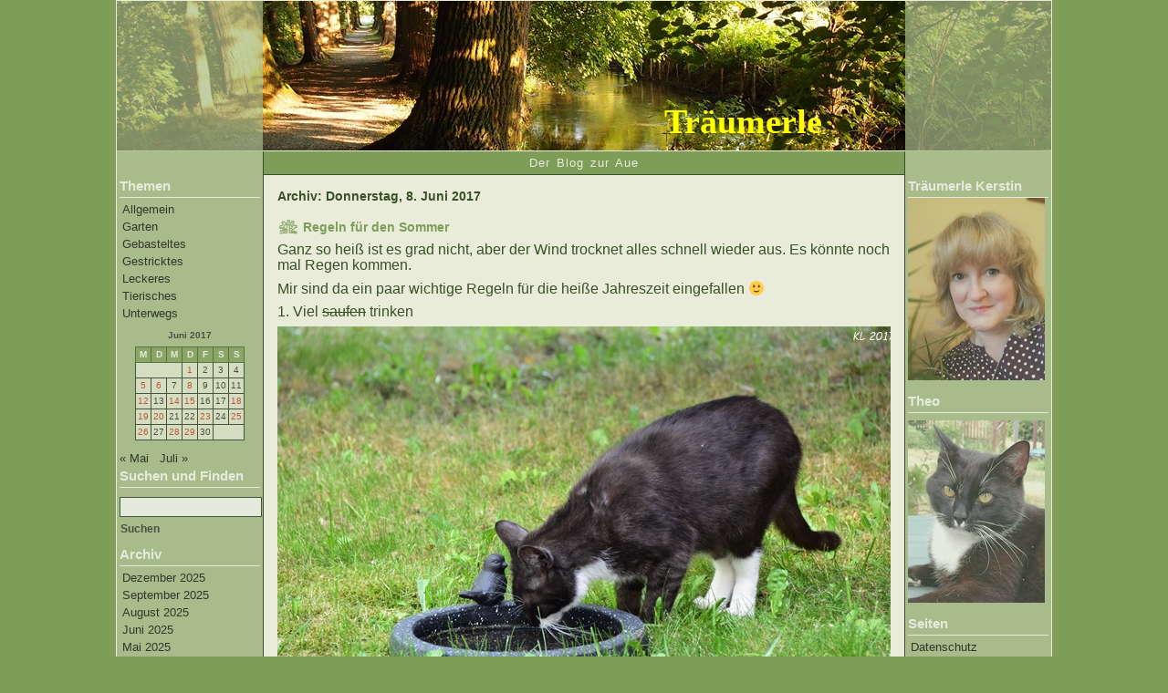

--- FILE ---
content_type: text/html; charset=UTF-8
request_url: https://www.traeumerle.lunze.info/2017/06/08/
body_size: 8163
content:
<!DOCTYPE html PUBLIC "-//W3C//DTD XHTML 1.0 Strict//EN" "http://www.w3.org/TR/xhtml1/DTD/xhtml1-strict.dtd">
<html xmlns="http://www.w3.org/1999/xhtml">
<head profile="http://gmpg.org/xfn/11">

<meta http-equiv="Content-Type" content="text/html; charset=UTF-8" />

<title>Träumerle   &raquo; 2017 &raquo; Juni &raquo; 08</title>

<meta name="generator" content="WordPress 6.2.8" /> <!-- leave this for stats -->
<link rel="shortcut icon" href="https://www.traeumerle.lunze.info/favicon.ico" />

<link rel="stylesheet" href="https://www.traeumerle.lunze.info/wp-content/themes/nature/style.css" type="text/css" media="screen" />

<link rel="alternate" type="application/rss+xml" title="RSS 2.0" href="https://www.traeumerle.lunze.info/feed/" />
<link rel="alternate" type="text/xml" title="RSS .92" href="https://www.traeumerle.lunze.info/feed/rss/" />
<link rel="alternate" type="application/atom+xml" title="Atom 0.3" href="https://www.traeumerle.lunze.info/feed/atom/" />
<link rel="pingback" href="https://www.traeumerle.lunze.info/xmlrpc.php" />

	<link rel='archives' title='Dezember 2025' href='https://www.traeumerle.lunze.info/2025/12/' />
	<link rel='archives' title='September 2025' href='https://www.traeumerle.lunze.info/2025/09/' />
	<link rel='archives' title='August 2025' href='https://www.traeumerle.lunze.info/2025/08/' />
	<link rel='archives' title='Juni 2025' href='https://www.traeumerle.lunze.info/2025/06/' />
	<link rel='archives' title='Mai 2025' href='https://www.traeumerle.lunze.info/2025/05/' />
	<link rel='archives' title='April 2025' href='https://www.traeumerle.lunze.info/2025/04/' />
	<link rel='archives' title='März 2025' href='https://www.traeumerle.lunze.info/2025/03/' />
	<link rel='archives' title='Februar 2025' href='https://www.traeumerle.lunze.info/2025/02/' />
	<link rel='archives' title='Januar 2025' href='https://www.traeumerle.lunze.info/2025/01/' />
	<link rel='archives' title='Dezember 2024' href='https://www.traeumerle.lunze.info/2024/12/' />
	<link rel='archives' title='November 2024' href='https://www.traeumerle.lunze.info/2024/11/' />
	<link rel='archives' title='Oktober 2024' href='https://www.traeumerle.lunze.info/2024/10/' />
	<link rel='archives' title='September 2024' href='https://www.traeumerle.lunze.info/2024/09/' />
	<link rel='archives' title='August 2024' href='https://www.traeumerle.lunze.info/2024/08/' />
	<link rel='archives' title='Juli 2024' href='https://www.traeumerle.lunze.info/2024/07/' />
	<link rel='archives' title='Juni 2024' href='https://www.traeumerle.lunze.info/2024/06/' />
	<link rel='archives' title='Mai 2024' href='https://www.traeumerle.lunze.info/2024/05/' />
	<link rel='archives' title='April 2024' href='https://www.traeumerle.lunze.info/2024/04/' />
	<link rel='archives' title='März 2024' href='https://www.traeumerle.lunze.info/2024/03/' />
	<link rel='archives' title='Februar 2024' href='https://www.traeumerle.lunze.info/2024/02/' />
	<link rel='archives' title='Januar 2024' href='https://www.traeumerle.lunze.info/2024/01/' />
	<link rel='archives' title='Dezember 2023' href='https://www.traeumerle.lunze.info/2023/12/' />
	<link rel='archives' title='November 2023' href='https://www.traeumerle.lunze.info/2023/11/' />
	<link rel='archives' title='Oktober 2023' href='https://www.traeumerle.lunze.info/2023/10/' />
	<link rel='archives' title='August 2023' href='https://www.traeumerle.lunze.info/2023/08/' />
	<link rel='archives' title='Juni 2023' href='https://www.traeumerle.lunze.info/2023/06/' />
	<link rel='archives' title='Mai 2023' href='https://www.traeumerle.lunze.info/2023/05/' />
	<link rel='archives' title='April 2023' href='https://www.traeumerle.lunze.info/2023/04/' />
	<link rel='archives' title='Februar 2023' href='https://www.traeumerle.lunze.info/2023/02/' />
	<link rel='archives' title='Januar 2023' href='https://www.traeumerle.lunze.info/2023/01/' />
	<link rel='archives' title='Dezember 2022' href='https://www.traeumerle.lunze.info/2022/12/' />
	<link rel='archives' title='November 2022' href='https://www.traeumerle.lunze.info/2022/11/' />
	<link rel='archives' title='Oktober 2022' href='https://www.traeumerle.lunze.info/2022/10/' />
	<link rel='archives' title='September 2022' href='https://www.traeumerle.lunze.info/2022/09/' />
	<link rel='archives' title='August 2022' href='https://www.traeumerle.lunze.info/2022/08/' />
	<link rel='archives' title='Juli 2022' href='https://www.traeumerle.lunze.info/2022/07/' />
	<link rel='archives' title='Juni 2022' href='https://www.traeumerle.lunze.info/2022/06/' />
	<link rel='archives' title='Mai 2022' href='https://www.traeumerle.lunze.info/2022/05/' />
	<link rel='archives' title='April 2022' href='https://www.traeumerle.lunze.info/2022/04/' />
	<link rel='archives' title='März 2022' href='https://www.traeumerle.lunze.info/2022/03/' />
	<link rel='archives' title='Februar 2022' href='https://www.traeumerle.lunze.info/2022/02/' />
	<link rel='archives' title='Januar 2022' href='https://www.traeumerle.lunze.info/2022/01/' />
	<link rel='archives' title='Dezember 2021' href='https://www.traeumerle.lunze.info/2021/12/' />
	<link rel='archives' title='November 2021' href='https://www.traeumerle.lunze.info/2021/11/' />
	<link rel='archives' title='Oktober 2021' href='https://www.traeumerle.lunze.info/2021/10/' />
	<link rel='archives' title='September 2021' href='https://www.traeumerle.lunze.info/2021/09/' />
	<link rel='archives' title='August 2021' href='https://www.traeumerle.lunze.info/2021/08/' />
	<link rel='archives' title='Juli 2021' href='https://www.traeumerle.lunze.info/2021/07/' />
	<link rel='archives' title='Juni 2021' href='https://www.traeumerle.lunze.info/2021/06/' />
	<link rel='archives' title='Mai 2021' href='https://www.traeumerle.lunze.info/2021/05/' />
	<link rel='archives' title='April 2021' href='https://www.traeumerle.lunze.info/2021/04/' />
	<link rel='archives' title='März 2021' href='https://www.traeumerle.lunze.info/2021/03/' />
	<link rel='archives' title='Februar 2021' href='https://www.traeumerle.lunze.info/2021/02/' />
	<link rel='archives' title='Januar 2021' href='https://www.traeumerle.lunze.info/2021/01/' />
	<link rel='archives' title='Dezember 2020' href='https://www.traeumerle.lunze.info/2020/12/' />
	<link rel='archives' title='November 2020' href='https://www.traeumerle.lunze.info/2020/11/' />
	<link rel='archives' title='Oktober 2020' href='https://www.traeumerle.lunze.info/2020/10/' />
	<link rel='archives' title='September 2020' href='https://www.traeumerle.lunze.info/2020/09/' />
	<link rel='archives' title='August 2020' href='https://www.traeumerle.lunze.info/2020/08/' />
	<link rel='archives' title='Juli 2020' href='https://www.traeumerle.lunze.info/2020/07/' />
	<link rel='archives' title='Juni 2020' href='https://www.traeumerle.lunze.info/2020/06/' />
	<link rel='archives' title='Mai 2020' href='https://www.traeumerle.lunze.info/2020/05/' />
	<link rel='archives' title='April 2020' href='https://www.traeumerle.lunze.info/2020/04/' />
	<link rel='archives' title='März 2020' href='https://www.traeumerle.lunze.info/2020/03/' />
	<link rel='archives' title='Februar 2020' href='https://www.traeumerle.lunze.info/2020/02/' />
	<link rel='archives' title='Januar 2020' href='https://www.traeumerle.lunze.info/2020/01/' />
	<link rel='archives' title='Dezember 2019' href='https://www.traeumerle.lunze.info/2019/12/' />
	<link rel='archives' title='November 2019' href='https://www.traeumerle.lunze.info/2019/11/' />
	<link rel='archives' title='Oktober 2019' href='https://www.traeumerle.lunze.info/2019/10/' />
	<link rel='archives' title='September 2019' href='https://www.traeumerle.lunze.info/2019/09/' />
	<link rel='archives' title='August 2019' href='https://www.traeumerle.lunze.info/2019/08/' />
	<link rel='archives' title='Juli 2019' href='https://www.traeumerle.lunze.info/2019/07/' />
	<link rel='archives' title='Juni 2019' href='https://www.traeumerle.lunze.info/2019/06/' />
	<link rel='archives' title='Mai 2019' href='https://www.traeumerle.lunze.info/2019/05/' />
	<link rel='archives' title='April 2019' href='https://www.traeumerle.lunze.info/2019/04/' />
	<link rel='archives' title='März 2019' href='https://www.traeumerle.lunze.info/2019/03/' />
	<link rel='archives' title='Februar 2019' href='https://www.traeumerle.lunze.info/2019/02/' />
	<link rel='archives' title='Januar 2019' href='https://www.traeumerle.lunze.info/2019/01/' />
	<link rel='archives' title='Dezember 2018' href='https://www.traeumerle.lunze.info/2018/12/' />
	<link rel='archives' title='November 2018' href='https://www.traeumerle.lunze.info/2018/11/' />
	<link rel='archives' title='Oktober 2018' href='https://www.traeumerle.lunze.info/2018/10/' />
	<link rel='archives' title='September 2018' href='https://www.traeumerle.lunze.info/2018/09/' />
	<link rel='archives' title='August 2018' href='https://www.traeumerle.lunze.info/2018/08/' />
	<link rel='archives' title='Juli 2018' href='https://www.traeumerle.lunze.info/2018/07/' />
	<link rel='archives' title='Juni 2018' href='https://www.traeumerle.lunze.info/2018/06/' />
	<link rel='archives' title='Mai 2018' href='https://www.traeumerle.lunze.info/2018/05/' />
	<link rel='archives' title='April 2018' href='https://www.traeumerle.lunze.info/2018/04/' />
	<link rel='archives' title='März 2018' href='https://www.traeumerle.lunze.info/2018/03/' />
	<link rel='archives' title='Februar 2018' href='https://www.traeumerle.lunze.info/2018/02/' />
	<link rel='archives' title='Januar 2018' href='https://www.traeumerle.lunze.info/2018/01/' />
	<link rel='archives' title='Dezember 2017' href='https://www.traeumerle.lunze.info/2017/12/' />
	<link rel='archives' title='November 2017' href='https://www.traeumerle.lunze.info/2017/11/' />
	<link rel='archives' title='Oktober 2017' href='https://www.traeumerle.lunze.info/2017/10/' />
	<link rel='archives' title='September 2017' href='https://www.traeumerle.lunze.info/2017/09/' />
	<link rel='archives' title='August 2017' href='https://www.traeumerle.lunze.info/2017/08/' />
	<link rel='archives' title='Juli 2017' href='https://www.traeumerle.lunze.info/2017/07/' />
	<link rel='archives' title='Juni 2017' href='https://www.traeumerle.lunze.info/2017/06/' />
	<link rel='archives' title='Mai 2017' href='https://www.traeumerle.lunze.info/2017/05/' />
	<link rel='archives' title='April 2017' href='https://www.traeumerle.lunze.info/2017/04/' />
	<link rel='archives' title='März 2017' href='https://www.traeumerle.lunze.info/2017/03/' />
	<link rel='archives' title='Februar 2017' href='https://www.traeumerle.lunze.info/2017/02/' />
	<link rel='archives' title='Januar 2017' href='https://www.traeumerle.lunze.info/2017/01/' />
	<link rel='archives' title='Dezember 2016' href='https://www.traeumerle.lunze.info/2016/12/' />
	<link rel='archives' title='November 2016' href='https://www.traeumerle.lunze.info/2016/11/' />
	<link rel='archives' title='Oktober 2016' href='https://www.traeumerle.lunze.info/2016/10/' />
	<link rel='archives' title='September 2016' href='https://www.traeumerle.lunze.info/2016/09/' />
	<link rel='archives' title='August 2016' href='https://www.traeumerle.lunze.info/2016/08/' />
	<link rel='archives' title='Juli 2016' href='https://www.traeumerle.lunze.info/2016/07/' />
	<link rel='archives' title='Juni 2016' href='https://www.traeumerle.lunze.info/2016/06/' />
	<link rel='archives' title='Mai 2016' href='https://www.traeumerle.lunze.info/2016/05/' />
	<link rel='archives' title='April 2016' href='https://www.traeumerle.lunze.info/2016/04/' />
	<link rel='archives' title='März 2016' href='https://www.traeumerle.lunze.info/2016/03/' />
	<link rel='archives' title='Februar 2016' href='https://www.traeumerle.lunze.info/2016/02/' />
	<link rel='archives' title='Januar 2016' href='https://www.traeumerle.lunze.info/2016/01/' />
	<link rel='archives' title='Dezember 2015' href='https://www.traeumerle.lunze.info/2015/12/' />
	<link rel='archives' title='November 2015' href='https://www.traeumerle.lunze.info/2015/11/' />
	<link rel='archives' title='Oktober 2015' href='https://www.traeumerle.lunze.info/2015/10/' />
	<link rel='archives' title='September 2015' href='https://www.traeumerle.lunze.info/2015/09/' />
	<link rel='archives' title='August 2015' href='https://www.traeumerle.lunze.info/2015/08/' />
	<link rel='archives' title='Juli 2015' href='https://www.traeumerle.lunze.info/2015/07/' />
	<link rel='archives' title='Juni 2015' href='https://www.traeumerle.lunze.info/2015/06/' />
	<link rel='archives' title='Mai 2015' href='https://www.traeumerle.lunze.info/2015/05/' />
	<link rel='archives' title='April 2015' href='https://www.traeumerle.lunze.info/2015/04/' />
	<link rel='archives' title='März 2015' href='https://www.traeumerle.lunze.info/2015/03/' />
	<link rel='archives' title='Februar 2015' href='https://www.traeumerle.lunze.info/2015/02/' />
	<link rel='archives' title='Januar 2015' href='https://www.traeumerle.lunze.info/2015/01/' />
	<link rel='archives' title='Dezember 2014' href='https://www.traeumerle.lunze.info/2014/12/' />
	<link rel='archives' title='November 2014' href='https://www.traeumerle.lunze.info/2014/11/' />
	<link rel='archives' title='Oktober 2014' href='https://www.traeumerle.lunze.info/2014/10/' />
	<link rel='archives' title='September 2014' href='https://www.traeumerle.lunze.info/2014/09/' />
	<link rel='archives' title='August 2014' href='https://www.traeumerle.lunze.info/2014/08/' />
	<link rel='archives' title='Juli 2014' href='https://www.traeumerle.lunze.info/2014/07/' />
	<link rel='archives' title='Juni 2014' href='https://www.traeumerle.lunze.info/2014/06/' />
	<link rel='archives' title='Mai 2014' href='https://www.traeumerle.lunze.info/2014/05/' />
	<link rel='archives' title='April 2014' href='https://www.traeumerle.lunze.info/2014/04/' />
	<link rel='archives' title='März 2014' href='https://www.traeumerle.lunze.info/2014/03/' />
	<link rel='archives' title='Februar 2014' href='https://www.traeumerle.lunze.info/2014/02/' />
	<link rel='archives' title='Januar 2014' href='https://www.traeumerle.lunze.info/2014/01/' />
	<link rel='archives' title='Dezember 2013' href='https://www.traeumerle.lunze.info/2013/12/' />
	<link rel='archives' title='November 2013' href='https://www.traeumerle.lunze.info/2013/11/' />
	<link rel='archives' title='Oktober 2013' href='https://www.traeumerle.lunze.info/2013/10/' />
	<link rel='archives' title='September 2013' href='https://www.traeumerle.lunze.info/2013/09/' />
	<link rel='archives' title='August 2013' href='https://www.traeumerle.lunze.info/2013/08/' />
	<link rel='archives' title='Juli 2013' href='https://www.traeumerle.lunze.info/2013/07/' />
	<link rel='archives' title='Juni 2013' href='https://www.traeumerle.lunze.info/2013/06/' />
	<link rel='archives' title='Mai 2013' href='https://www.traeumerle.lunze.info/2013/05/' />
	<link rel='archives' title='April 2013' href='https://www.traeumerle.lunze.info/2013/04/' />
	<link rel='archives' title='März 2013' href='https://www.traeumerle.lunze.info/2013/03/' />
	<link rel='archives' title='Februar 2013' href='https://www.traeumerle.lunze.info/2013/02/' />
	<link rel='archives' title='Januar 2013' href='https://www.traeumerle.lunze.info/2013/01/' />
	<link rel='archives' title='Dezember 2012' href='https://www.traeumerle.lunze.info/2012/12/' />
	<link rel='archives' title='November 2012' href='https://www.traeumerle.lunze.info/2012/11/' />
	<link rel='archives' title='Oktober 2012' href='https://www.traeumerle.lunze.info/2012/10/' />
	<link rel='archives' title='September 2012' href='https://www.traeumerle.lunze.info/2012/09/' />
	<link rel='archives' title='August 2012' href='https://www.traeumerle.lunze.info/2012/08/' />
	<link rel='archives' title='Juli 2012' href='https://www.traeumerle.lunze.info/2012/07/' />
	<link rel='archives' title='Juni 2012' href='https://www.traeumerle.lunze.info/2012/06/' />
	<link rel='archives' title='Mai 2012' href='https://www.traeumerle.lunze.info/2012/05/' />
	<link rel='archives' title='April 2012' href='https://www.traeumerle.lunze.info/2012/04/' />
	<link rel='archives' title='März 2012' href='https://www.traeumerle.lunze.info/2012/03/' />
	<link rel='archives' title='Februar 2012' href='https://www.traeumerle.lunze.info/2012/02/' />
	<link rel='archives' title='Januar 2012' href='https://www.traeumerle.lunze.info/2012/01/' />
	<link rel='archives' title='Dezember 2011' href='https://www.traeumerle.lunze.info/2011/12/' />
	<link rel='archives' title='November 2011' href='https://www.traeumerle.lunze.info/2011/11/' />
	<link rel='archives' title='Oktober 2011' href='https://www.traeumerle.lunze.info/2011/10/' />
	<link rel='archives' title='September 2011' href='https://www.traeumerle.lunze.info/2011/09/' />
	<link rel='archives' title='August 2011' href='https://www.traeumerle.lunze.info/2011/08/' />
	<link rel='archives' title='Juli 2011' href='https://www.traeumerle.lunze.info/2011/07/' />
	<link rel='archives' title='Juni 2011' href='https://www.traeumerle.lunze.info/2011/06/' />
	<link rel='archives' title='Mai 2011' href='https://www.traeumerle.lunze.info/2011/05/' />
	<link rel='archives' title='April 2011' href='https://www.traeumerle.lunze.info/2011/04/' />
	<link rel='archives' title='März 2011' href='https://www.traeumerle.lunze.info/2011/03/' />
	<link rel='archives' title='Februar 2011' href='https://www.traeumerle.lunze.info/2011/02/' />
	<link rel='archives' title='Januar 2011' href='https://www.traeumerle.lunze.info/2011/01/' />
	<link rel='archives' title='Dezember 2010' href='https://www.traeumerle.lunze.info/2010/12/' />
	<link rel='archives' title='November 2010' href='https://www.traeumerle.lunze.info/2010/11/' />
	<link rel='archives' title='Oktober 2010' href='https://www.traeumerle.lunze.info/2010/10/' />
	<link rel='archives' title='September 2010' href='https://www.traeumerle.lunze.info/2010/09/' />
	<link rel='archives' title='August 2010' href='https://www.traeumerle.lunze.info/2010/08/' />
	<link rel='archives' title='Juli 2010' href='https://www.traeumerle.lunze.info/2010/07/' />
	<link rel='archives' title='Juni 2010' href='https://www.traeumerle.lunze.info/2010/06/' />
	<link rel='archives' title='Mai 2010' href='https://www.traeumerle.lunze.info/2010/05/' />
	<link rel='archives' title='April 2010' href='https://www.traeumerle.lunze.info/2010/04/' />
	<link rel='archives' title='März 2010' href='https://www.traeumerle.lunze.info/2010/03/' />
	<link rel='archives' title='Februar 2010' href='https://www.traeumerle.lunze.info/2010/02/' />
<meta name='robots' content='max-image-preview:large' />
<script type="text/javascript">
window._wpemojiSettings = {"baseUrl":"https:\/\/s.w.org\/images\/core\/emoji\/14.0.0\/72x72\/","ext":".png","svgUrl":"https:\/\/s.w.org\/images\/core\/emoji\/14.0.0\/svg\/","svgExt":".svg","source":{"concatemoji":"https:\/\/www.traeumerle.lunze.info\/wp-includes\/js\/wp-emoji-release.min.js?ver=6.2.8"}};
/*! This file is auto-generated */
!function(e,a,t){var n,r,o,i=a.createElement("canvas"),p=i.getContext&&i.getContext("2d");function s(e,t){p.clearRect(0,0,i.width,i.height),p.fillText(e,0,0);e=i.toDataURL();return p.clearRect(0,0,i.width,i.height),p.fillText(t,0,0),e===i.toDataURL()}function c(e){var t=a.createElement("script");t.src=e,t.defer=t.type="text/javascript",a.getElementsByTagName("head")[0].appendChild(t)}for(o=Array("flag","emoji"),t.supports={everything:!0,everythingExceptFlag:!0},r=0;r<o.length;r++)t.supports[o[r]]=function(e){if(p&&p.fillText)switch(p.textBaseline="top",p.font="600 32px Arial",e){case"flag":return s("\ud83c\udff3\ufe0f\u200d\u26a7\ufe0f","\ud83c\udff3\ufe0f\u200b\u26a7\ufe0f")?!1:!s("\ud83c\uddfa\ud83c\uddf3","\ud83c\uddfa\u200b\ud83c\uddf3")&&!s("\ud83c\udff4\udb40\udc67\udb40\udc62\udb40\udc65\udb40\udc6e\udb40\udc67\udb40\udc7f","\ud83c\udff4\u200b\udb40\udc67\u200b\udb40\udc62\u200b\udb40\udc65\u200b\udb40\udc6e\u200b\udb40\udc67\u200b\udb40\udc7f");case"emoji":return!s("\ud83e\udef1\ud83c\udffb\u200d\ud83e\udef2\ud83c\udfff","\ud83e\udef1\ud83c\udffb\u200b\ud83e\udef2\ud83c\udfff")}return!1}(o[r]),t.supports.everything=t.supports.everything&&t.supports[o[r]],"flag"!==o[r]&&(t.supports.everythingExceptFlag=t.supports.everythingExceptFlag&&t.supports[o[r]]);t.supports.everythingExceptFlag=t.supports.everythingExceptFlag&&!t.supports.flag,t.DOMReady=!1,t.readyCallback=function(){t.DOMReady=!0},t.supports.everything||(n=function(){t.readyCallback()},a.addEventListener?(a.addEventListener("DOMContentLoaded",n,!1),e.addEventListener("load",n,!1)):(e.attachEvent("onload",n),a.attachEvent("onreadystatechange",function(){"complete"===a.readyState&&t.readyCallback()})),(e=t.source||{}).concatemoji?c(e.concatemoji):e.wpemoji&&e.twemoji&&(c(e.twemoji),c(e.wpemoji)))}(window,document,window._wpemojiSettings);
</script>
<style type="text/css">
img.wp-smiley,
img.emoji {
	display: inline !important;
	border: none !important;
	box-shadow: none !important;
	height: 1em !important;
	width: 1em !important;
	margin: 0 0.07em !important;
	vertical-align: -0.1em !important;
	background: none !important;
	padding: 0 !important;
}
</style>
	<link rel='stylesheet' id='wp-block-library-css' href='https://www.traeumerle.lunze.info/wp-includes/css/dist/block-library/style.min.css?ver=6.2.8' type='text/css' media='all' />
<link rel='stylesheet' id='classic-theme-styles-css' href='https://www.traeumerle.lunze.info/wp-includes/css/classic-themes.min.css?ver=6.2.8' type='text/css' media='all' />
<style id='global-styles-inline-css' type='text/css'>
body{--wp--preset--color--black: #000000;--wp--preset--color--cyan-bluish-gray: #abb8c3;--wp--preset--color--white: #ffffff;--wp--preset--color--pale-pink: #f78da7;--wp--preset--color--vivid-red: #cf2e2e;--wp--preset--color--luminous-vivid-orange: #ff6900;--wp--preset--color--luminous-vivid-amber: #fcb900;--wp--preset--color--light-green-cyan: #7bdcb5;--wp--preset--color--vivid-green-cyan: #00d084;--wp--preset--color--pale-cyan-blue: #8ed1fc;--wp--preset--color--vivid-cyan-blue: #0693e3;--wp--preset--color--vivid-purple: #9b51e0;--wp--preset--gradient--vivid-cyan-blue-to-vivid-purple: linear-gradient(135deg,rgba(6,147,227,1) 0%,rgb(155,81,224) 100%);--wp--preset--gradient--light-green-cyan-to-vivid-green-cyan: linear-gradient(135deg,rgb(122,220,180) 0%,rgb(0,208,130) 100%);--wp--preset--gradient--luminous-vivid-amber-to-luminous-vivid-orange: linear-gradient(135deg,rgba(252,185,0,1) 0%,rgba(255,105,0,1) 100%);--wp--preset--gradient--luminous-vivid-orange-to-vivid-red: linear-gradient(135deg,rgba(255,105,0,1) 0%,rgb(207,46,46) 100%);--wp--preset--gradient--very-light-gray-to-cyan-bluish-gray: linear-gradient(135deg,rgb(238,238,238) 0%,rgb(169,184,195) 100%);--wp--preset--gradient--cool-to-warm-spectrum: linear-gradient(135deg,rgb(74,234,220) 0%,rgb(151,120,209) 20%,rgb(207,42,186) 40%,rgb(238,44,130) 60%,rgb(251,105,98) 80%,rgb(254,248,76) 100%);--wp--preset--gradient--blush-light-purple: linear-gradient(135deg,rgb(255,206,236) 0%,rgb(152,150,240) 100%);--wp--preset--gradient--blush-bordeaux: linear-gradient(135deg,rgb(254,205,165) 0%,rgb(254,45,45) 50%,rgb(107,0,62) 100%);--wp--preset--gradient--luminous-dusk: linear-gradient(135deg,rgb(255,203,112) 0%,rgb(199,81,192) 50%,rgb(65,88,208) 100%);--wp--preset--gradient--pale-ocean: linear-gradient(135deg,rgb(255,245,203) 0%,rgb(182,227,212) 50%,rgb(51,167,181) 100%);--wp--preset--gradient--electric-grass: linear-gradient(135deg,rgb(202,248,128) 0%,rgb(113,206,126) 100%);--wp--preset--gradient--midnight: linear-gradient(135deg,rgb(2,3,129) 0%,rgb(40,116,252) 100%);--wp--preset--duotone--dark-grayscale: url('#wp-duotone-dark-grayscale');--wp--preset--duotone--grayscale: url('#wp-duotone-grayscale');--wp--preset--duotone--purple-yellow: url('#wp-duotone-purple-yellow');--wp--preset--duotone--blue-red: url('#wp-duotone-blue-red');--wp--preset--duotone--midnight: url('#wp-duotone-midnight');--wp--preset--duotone--magenta-yellow: url('#wp-duotone-magenta-yellow');--wp--preset--duotone--purple-green: url('#wp-duotone-purple-green');--wp--preset--duotone--blue-orange: url('#wp-duotone-blue-orange');--wp--preset--font-size--small: 13px;--wp--preset--font-size--medium: 20px;--wp--preset--font-size--large: 36px;--wp--preset--font-size--x-large: 42px;--wp--preset--spacing--20: 0.44rem;--wp--preset--spacing--30: 0.67rem;--wp--preset--spacing--40: 1rem;--wp--preset--spacing--50: 1.5rem;--wp--preset--spacing--60: 2.25rem;--wp--preset--spacing--70: 3.38rem;--wp--preset--spacing--80: 5.06rem;--wp--preset--shadow--natural: 6px 6px 9px rgba(0, 0, 0, 0.2);--wp--preset--shadow--deep: 12px 12px 50px rgba(0, 0, 0, 0.4);--wp--preset--shadow--sharp: 6px 6px 0px rgba(0, 0, 0, 0.2);--wp--preset--shadow--outlined: 6px 6px 0px -3px rgba(255, 255, 255, 1), 6px 6px rgba(0, 0, 0, 1);--wp--preset--shadow--crisp: 6px 6px 0px rgba(0, 0, 0, 1);}:where(.is-layout-flex){gap: 0.5em;}body .is-layout-flow > .alignleft{float: left;margin-inline-start: 0;margin-inline-end: 2em;}body .is-layout-flow > .alignright{float: right;margin-inline-start: 2em;margin-inline-end: 0;}body .is-layout-flow > .aligncenter{margin-left: auto !important;margin-right: auto !important;}body .is-layout-constrained > .alignleft{float: left;margin-inline-start: 0;margin-inline-end: 2em;}body .is-layout-constrained > .alignright{float: right;margin-inline-start: 2em;margin-inline-end: 0;}body .is-layout-constrained > .aligncenter{margin-left: auto !important;margin-right: auto !important;}body .is-layout-constrained > :where(:not(.alignleft):not(.alignright):not(.alignfull)){max-width: var(--wp--style--global--content-size);margin-left: auto !important;margin-right: auto !important;}body .is-layout-constrained > .alignwide{max-width: var(--wp--style--global--wide-size);}body .is-layout-flex{display: flex;}body .is-layout-flex{flex-wrap: wrap;align-items: center;}body .is-layout-flex > *{margin: 0;}:where(.wp-block-columns.is-layout-flex){gap: 2em;}.has-black-color{color: var(--wp--preset--color--black) !important;}.has-cyan-bluish-gray-color{color: var(--wp--preset--color--cyan-bluish-gray) !important;}.has-white-color{color: var(--wp--preset--color--white) !important;}.has-pale-pink-color{color: var(--wp--preset--color--pale-pink) !important;}.has-vivid-red-color{color: var(--wp--preset--color--vivid-red) !important;}.has-luminous-vivid-orange-color{color: var(--wp--preset--color--luminous-vivid-orange) !important;}.has-luminous-vivid-amber-color{color: var(--wp--preset--color--luminous-vivid-amber) !important;}.has-light-green-cyan-color{color: var(--wp--preset--color--light-green-cyan) !important;}.has-vivid-green-cyan-color{color: var(--wp--preset--color--vivid-green-cyan) !important;}.has-pale-cyan-blue-color{color: var(--wp--preset--color--pale-cyan-blue) !important;}.has-vivid-cyan-blue-color{color: var(--wp--preset--color--vivid-cyan-blue) !important;}.has-vivid-purple-color{color: var(--wp--preset--color--vivid-purple) !important;}.has-black-background-color{background-color: var(--wp--preset--color--black) !important;}.has-cyan-bluish-gray-background-color{background-color: var(--wp--preset--color--cyan-bluish-gray) !important;}.has-white-background-color{background-color: var(--wp--preset--color--white) !important;}.has-pale-pink-background-color{background-color: var(--wp--preset--color--pale-pink) !important;}.has-vivid-red-background-color{background-color: var(--wp--preset--color--vivid-red) !important;}.has-luminous-vivid-orange-background-color{background-color: var(--wp--preset--color--luminous-vivid-orange) !important;}.has-luminous-vivid-amber-background-color{background-color: var(--wp--preset--color--luminous-vivid-amber) !important;}.has-light-green-cyan-background-color{background-color: var(--wp--preset--color--light-green-cyan) !important;}.has-vivid-green-cyan-background-color{background-color: var(--wp--preset--color--vivid-green-cyan) !important;}.has-pale-cyan-blue-background-color{background-color: var(--wp--preset--color--pale-cyan-blue) !important;}.has-vivid-cyan-blue-background-color{background-color: var(--wp--preset--color--vivid-cyan-blue) !important;}.has-vivid-purple-background-color{background-color: var(--wp--preset--color--vivid-purple) !important;}.has-black-border-color{border-color: var(--wp--preset--color--black) !important;}.has-cyan-bluish-gray-border-color{border-color: var(--wp--preset--color--cyan-bluish-gray) !important;}.has-white-border-color{border-color: var(--wp--preset--color--white) !important;}.has-pale-pink-border-color{border-color: var(--wp--preset--color--pale-pink) !important;}.has-vivid-red-border-color{border-color: var(--wp--preset--color--vivid-red) !important;}.has-luminous-vivid-orange-border-color{border-color: var(--wp--preset--color--luminous-vivid-orange) !important;}.has-luminous-vivid-amber-border-color{border-color: var(--wp--preset--color--luminous-vivid-amber) !important;}.has-light-green-cyan-border-color{border-color: var(--wp--preset--color--light-green-cyan) !important;}.has-vivid-green-cyan-border-color{border-color: var(--wp--preset--color--vivid-green-cyan) !important;}.has-pale-cyan-blue-border-color{border-color: var(--wp--preset--color--pale-cyan-blue) !important;}.has-vivid-cyan-blue-border-color{border-color: var(--wp--preset--color--vivid-cyan-blue) !important;}.has-vivid-purple-border-color{border-color: var(--wp--preset--color--vivid-purple) !important;}.has-vivid-cyan-blue-to-vivid-purple-gradient-background{background: var(--wp--preset--gradient--vivid-cyan-blue-to-vivid-purple) !important;}.has-light-green-cyan-to-vivid-green-cyan-gradient-background{background: var(--wp--preset--gradient--light-green-cyan-to-vivid-green-cyan) !important;}.has-luminous-vivid-amber-to-luminous-vivid-orange-gradient-background{background: var(--wp--preset--gradient--luminous-vivid-amber-to-luminous-vivid-orange) !important;}.has-luminous-vivid-orange-to-vivid-red-gradient-background{background: var(--wp--preset--gradient--luminous-vivid-orange-to-vivid-red) !important;}.has-very-light-gray-to-cyan-bluish-gray-gradient-background{background: var(--wp--preset--gradient--very-light-gray-to-cyan-bluish-gray) !important;}.has-cool-to-warm-spectrum-gradient-background{background: var(--wp--preset--gradient--cool-to-warm-spectrum) !important;}.has-blush-light-purple-gradient-background{background: var(--wp--preset--gradient--blush-light-purple) !important;}.has-blush-bordeaux-gradient-background{background: var(--wp--preset--gradient--blush-bordeaux) !important;}.has-luminous-dusk-gradient-background{background: var(--wp--preset--gradient--luminous-dusk) !important;}.has-pale-ocean-gradient-background{background: var(--wp--preset--gradient--pale-ocean) !important;}.has-electric-grass-gradient-background{background: var(--wp--preset--gradient--electric-grass) !important;}.has-midnight-gradient-background{background: var(--wp--preset--gradient--midnight) !important;}.has-small-font-size{font-size: var(--wp--preset--font-size--small) !important;}.has-medium-font-size{font-size: var(--wp--preset--font-size--medium) !important;}.has-large-font-size{font-size: var(--wp--preset--font-size--large) !important;}.has-x-large-font-size{font-size: var(--wp--preset--font-size--x-large) !important;}
.wp-block-navigation a:where(:not(.wp-element-button)){color: inherit;}
:where(.wp-block-columns.is-layout-flex){gap: 2em;}
.wp-block-pullquote{font-size: 1.5em;line-height: 1.6;}
</style>
<link rel="https://api.w.org/" href="https://www.traeumerle.lunze.info/wp-json/" /><link rel="EditURI" type="application/rsd+xml" title="RSD" href="https://www.traeumerle.lunze.info/xmlrpc.php?rsd" />
<link rel="wlwmanifest" type="application/wlwmanifest+xml" href="https://www.traeumerle.lunze.info/wp-includes/wlwmanifest.xml" />
<meta name="generator" content="WordPress 6.2.8" />
	<link rel="icon" href="httpdocs/Wordpress/favicon.ico" type="image/x-icon" />
	<link rel="shortcut icon" href="httpdocs/Wordpress/favicon.ico" type="image/x-icon" />
<style type="text/css">.recentcomments a{display:inline !important;padding:0 !important;margin:0 !important;}</style><!-- wp thread comment 1.4.9.4.002 -->
<style type="text/css" media="screen">
.editComment, .editableComment, .textComment{
	display: inline;
}
.comment-childs{
	border: 1px solid #999;
	margin: 5px 2px 2px 4px;
	padding: 4px 2px 2px 4px;
	background-color: white;
}
.chalt{
	background-color: #E2E2E2;
}
#newcomment{
	border:1px dashed #777;width:90%;
}
#newcommentsubmit{
	color:red;
}
.adminreplycomment{
	border:1px dashed #777;
	width:99%;
	margin:4px;
	padding:4px;
}
.mvccls{
	color: #999;
}
			
</style>

<link rel="shortcut icon" href="favicon.ico" type="image/x-icon" />

</head>
<body>

<div id="wrapper">
<div id="kopf">
<h1><a href="https://www.traeumerle.lunze.info" title="Träumerle"><span>Träumerle</span></a></h1>
</div><!--Ende Kopf-->
<div id="blogtitel"><p>Der Blog zur Aue</p></div>

<div id="links">
<ul>

<li><h2>Themen</h2>
			<ul>
					<li class="cat-item cat-item-1"><a href="https://www.traeumerle.lunze.info/category/allgemein/">Allgemein</a>
</li>
	<li class="cat-item cat-item-6"><a href="https://www.traeumerle.lunze.info/category/garten/">Garten</a>
</li>
	<li class="cat-item cat-item-1666"><a href="https://www.traeumerle.lunze.info/category/gebasteltes/">Gebasteltes</a>
</li>
	<li class="cat-item cat-item-743"><a href="https://www.traeumerle.lunze.info/category/gestricktes/">Gestricktes</a>
</li>
	<li class="cat-item cat-item-4"><a href="https://www.traeumerle.lunze.info/category/leckeres/">Leckeres</a>
</li>
	<li class="cat-item cat-item-3"><a href="https://www.traeumerle.lunze.info/category/tierisches/">Tierisches</a>
</li>
	<li class="cat-item cat-item-5"><a href="https://www.traeumerle.lunze.info/category/unterwegs/">Unterwegs</a>
</li>
			</ul>

			</li><li><div id="calendar_wrap" class="calendar_wrap"><table id="wp-calendar" class="wp-calendar-table">
	<caption>Juni 2017</caption>
	<thead>
	<tr>
		<th scope="col" title="Montag">M</th>
		<th scope="col" title="Dienstag">D</th>
		<th scope="col" title="Mittwoch">M</th>
		<th scope="col" title="Donnerstag">D</th>
		<th scope="col" title="Freitag">F</th>
		<th scope="col" title="Samstag">S</th>
		<th scope="col" title="Sonntag">S</th>
	</tr>
	</thead>
	<tbody>
	<tr>
		<td colspan="3" class="pad">&nbsp;</td><td><a href="https://www.traeumerle.lunze.info/2017/06/01/" aria-label="Beiträge veröffentlicht am 1. June 2017">1</a></td><td>2</td><td>3</td><td>4</td>
	</tr>
	<tr>
		<td><a href="https://www.traeumerle.lunze.info/2017/06/05/" aria-label="Beiträge veröffentlicht am 5. June 2017">5</a></td><td><a href="https://www.traeumerle.lunze.info/2017/06/06/" aria-label="Beiträge veröffentlicht am 6. June 2017">6</a></td><td>7</td><td><a href="https://www.traeumerle.lunze.info/2017/06/08/" aria-label="Beiträge veröffentlicht am 8. June 2017">8</a></td><td>9</td><td>10</td><td>11</td>
	</tr>
	<tr>
		<td><a href="https://www.traeumerle.lunze.info/2017/06/12/" aria-label="Beiträge veröffentlicht am 12. June 2017">12</a></td><td>13</td><td><a href="https://www.traeumerle.lunze.info/2017/06/14/" aria-label="Beiträge veröffentlicht am 14. June 2017">14</a></td><td><a href="https://www.traeumerle.lunze.info/2017/06/15/" aria-label="Beiträge veröffentlicht am 15. June 2017">15</a></td><td>16</td><td>17</td><td><a href="https://www.traeumerle.lunze.info/2017/06/18/" aria-label="Beiträge veröffentlicht am 18. June 2017">18</a></td>
	</tr>
	<tr>
		<td><a href="https://www.traeumerle.lunze.info/2017/06/19/" aria-label="Beiträge veröffentlicht am 19. June 2017">19</a></td><td><a href="https://www.traeumerle.lunze.info/2017/06/20/" aria-label="Beiträge veröffentlicht am 20. June 2017">20</a></td><td>21</td><td>22</td><td><a href="https://www.traeumerle.lunze.info/2017/06/23/" aria-label="Beiträge veröffentlicht am 23. June 2017">23</a></td><td>24</td><td><a href="https://www.traeumerle.lunze.info/2017/06/25/" aria-label="Beiträge veröffentlicht am 25. June 2017">25</a></td>
	</tr>
	<tr>
		<td><a href="https://www.traeumerle.lunze.info/2017/06/26/" aria-label="Beiträge veröffentlicht am 26. June 2017">26</a></td><td>27</td><td><a href="https://www.traeumerle.lunze.info/2017/06/28/" aria-label="Beiträge veröffentlicht am 28. June 2017">28</a></td><td><a href="https://www.traeumerle.lunze.info/2017/06/29/" aria-label="Beiträge veröffentlicht am 29. June 2017">29</a></td><td>30</td>
		<td class="pad" colspan="2">&nbsp;</td>
	</tr>
	</tbody>
	</table><nav aria-label="Vorherige und nächste Monate" class="wp-calendar-nav">
		<span class="wp-calendar-nav-prev"><a href="https://www.traeumerle.lunze.info/2017/05/">&laquo; Mai</a></span>
		<span class="pad">&nbsp;</span>
		<span class="wp-calendar-nav-next"><a href="https://www.traeumerle.lunze.info/2017/07/">Juli &raquo;</a></span>
	</nav></div></li><li><h2>Suchen und Finden</h2><form role="search" method="get" id="searchform" class="searchform" action="https://www.traeumerle.lunze.info/">
				<div>
					<label class="screen-reader-text" for="s">Suche nach:</label>
					<input type="text" value="" name="s" id="s" />
					<input type="submit" id="searchsubmit" value="Suchen" />
				</div>
			</form></li><li><h2>Archiv</h2>
			<ul>
					<li><a href='https://www.traeumerle.lunze.info/2025/12/'>Dezember 2025</a></li>
	<li><a href='https://www.traeumerle.lunze.info/2025/09/'>September 2025</a></li>
	<li><a href='https://www.traeumerle.lunze.info/2025/08/'>August 2025</a></li>
	<li><a href='https://www.traeumerle.lunze.info/2025/06/'>Juni 2025</a></li>
	<li><a href='https://www.traeumerle.lunze.info/2025/05/'>Mai 2025</a></li>
	<li><a href='https://www.traeumerle.lunze.info/2025/04/'>April 2025</a></li>
	<li><a href='https://www.traeumerle.lunze.info/2025/03/'>März 2025</a></li>
	<li><a href='https://www.traeumerle.lunze.info/2025/02/'>Februar 2025</a></li>
	<li><a href='https://www.traeumerle.lunze.info/2025/01/'>Januar 2025</a></li>
	<li><a href='https://www.traeumerle.lunze.info/2024/12/'>Dezember 2024</a></li>
	<li><a href='https://www.traeumerle.lunze.info/2024/11/'>November 2024</a></li>
	<li><a href='https://www.traeumerle.lunze.info/2024/10/'>Oktober 2024</a></li>
	<li><a href='https://www.traeumerle.lunze.info/2024/09/'>September 2024</a></li>
	<li><a href='https://www.traeumerle.lunze.info/2024/08/'>August 2024</a></li>
	<li><a href='https://www.traeumerle.lunze.info/2024/07/'>Juli 2024</a></li>
	<li><a href='https://www.traeumerle.lunze.info/2024/06/'>Juni 2024</a></li>
	<li><a href='https://www.traeumerle.lunze.info/2024/05/'>Mai 2024</a></li>
	<li><a href='https://www.traeumerle.lunze.info/2024/04/'>April 2024</a></li>
	<li><a href='https://www.traeumerle.lunze.info/2024/03/'>März 2024</a></li>
	<li><a href='https://www.traeumerle.lunze.info/2024/02/'>Februar 2024</a></li>
	<li><a href='https://www.traeumerle.lunze.info/2024/01/'>Januar 2024</a></li>
	<li><a href='https://www.traeumerle.lunze.info/2023/12/'>Dezember 2023</a></li>
	<li><a href='https://www.traeumerle.lunze.info/2023/11/'>November 2023</a></li>
	<li><a href='https://www.traeumerle.lunze.info/2023/10/'>Oktober 2023</a></li>
	<li><a href='https://www.traeumerle.lunze.info/2023/08/'>August 2023</a></li>
	<li><a href='https://www.traeumerle.lunze.info/2023/06/'>Juni 2023</a></li>
	<li><a href='https://www.traeumerle.lunze.info/2023/05/'>Mai 2023</a></li>
	<li><a href='https://www.traeumerle.lunze.info/2023/04/'>April 2023</a></li>
	<li><a href='https://www.traeumerle.lunze.info/2023/02/'>Februar 2023</a></li>
	<li><a href='https://www.traeumerle.lunze.info/2023/01/'>Januar 2023</a></li>
	<li><a href='https://www.traeumerle.lunze.info/2022/12/'>Dezember 2022</a></li>
	<li><a href='https://www.traeumerle.lunze.info/2022/11/'>November 2022</a></li>
	<li><a href='https://www.traeumerle.lunze.info/2022/10/'>Oktober 2022</a></li>
	<li><a href='https://www.traeumerle.lunze.info/2022/09/'>September 2022</a></li>
	<li><a href='https://www.traeumerle.lunze.info/2022/08/'>August 2022</a></li>
	<li><a href='https://www.traeumerle.lunze.info/2022/07/'>Juli 2022</a></li>
	<li><a href='https://www.traeumerle.lunze.info/2022/06/'>Juni 2022</a></li>
	<li><a href='https://www.traeumerle.lunze.info/2022/05/'>Mai 2022</a></li>
	<li><a href='https://www.traeumerle.lunze.info/2022/04/'>April 2022</a></li>
	<li><a href='https://www.traeumerle.lunze.info/2022/03/'>März 2022</a></li>
	<li><a href='https://www.traeumerle.lunze.info/2022/02/'>Februar 2022</a></li>
	<li><a href='https://www.traeumerle.lunze.info/2022/01/'>Januar 2022</a></li>
	<li><a href='https://www.traeumerle.lunze.info/2021/12/'>Dezember 2021</a></li>
	<li><a href='https://www.traeumerle.lunze.info/2021/11/'>November 2021</a></li>
	<li><a href='https://www.traeumerle.lunze.info/2021/10/'>Oktober 2021</a></li>
	<li><a href='https://www.traeumerle.lunze.info/2021/09/'>September 2021</a></li>
	<li><a href='https://www.traeumerle.lunze.info/2021/08/'>August 2021</a></li>
	<li><a href='https://www.traeumerle.lunze.info/2021/07/'>Juli 2021</a></li>
	<li><a href='https://www.traeumerle.lunze.info/2021/06/'>Juni 2021</a></li>
	<li><a href='https://www.traeumerle.lunze.info/2021/05/'>Mai 2021</a></li>
	<li><a href='https://www.traeumerle.lunze.info/2021/04/'>April 2021</a></li>
	<li><a href='https://www.traeumerle.lunze.info/2021/03/'>März 2021</a></li>
	<li><a href='https://www.traeumerle.lunze.info/2021/02/'>Februar 2021</a></li>
	<li><a href='https://www.traeumerle.lunze.info/2021/01/'>Januar 2021</a></li>
	<li><a href='https://www.traeumerle.lunze.info/2020/12/'>Dezember 2020</a></li>
	<li><a href='https://www.traeumerle.lunze.info/2020/11/'>November 2020</a></li>
	<li><a href='https://www.traeumerle.lunze.info/2020/10/'>Oktober 2020</a></li>
	<li><a href='https://www.traeumerle.lunze.info/2020/09/'>September 2020</a></li>
	<li><a href='https://www.traeumerle.lunze.info/2020/08/'>August 2020</a></li>
	<li><a href='https://www.traeumerle.lunze.info/2020/07/'>Juli 2020</a></li>
	<li><a href='https://www.traeumerle.lunze.info/2020/06/'>Juni 2020</a></li>
	<li><a href='https://www.traeumerle.lunze.info/2020/05/'>Mai 2020</a></li>
	<li><a href='https://www.traeumerle.lunze.info/2020/04/'>April 2020</a></li>
	<li><a href='https://www.traeumerle.lunze.info/2020/03/'>März 2020</a></li>
	<li><a href='https://www.traeumerle.lunze.info/2020/02/'>Februar 2020</a></li>
	<li><a href='https://www.traeumerle.lunze.info/2020/01/'>Januar 2020</a></li>
	<li><a href='https://www.traeumerle.lunze.info/2019/12/'>Dezember 2019</a></li>
	<li><a href='https://www.traeumerle.lunze.info/2019/11/'>November 2019</a></li>
	<li><a href='https://www.traeumerle.lunze.info/2019/10/'>Oktober 2019</a></li>
	<li><a href='https://www.traeumerle.lunze.info/2019/09/'>September 2019</a></li>
	<li><a href='https://www.traeumerle.lunze.info/2019/08/'>August 2019</a></li>
	<li><a href='https://www.traeumerle.lunze.info/2019/07/'>Juli 2019</a></li>
	<li><a href='https://www.traeumerle.lunze.info/2019/06/'>Juni 2019</a></li>
	<li><a href='https://www.traeumerle.lunze.info/2019/05/'>Mai 2019</a></li>
	<li><a href='https://www.traeumerle.lunze.info/2019/04/'>April 2019</a></li>
	<li><a href='https://www.traeumerle.lunze.info/2019/03/'>März 2019</a></li>
	<li><a href='https://www.traeumerle.lunze.info/2019/02/'>Februar 2019</a></li>
	<li><a href='https://www.traeumerle.lunze.info/2019/01/'>Januar 2019</a></li>
	<li><a href='https://www.traeumerle.lunze.info/2018/12/'>Dezember 2018</a></li>
	<li><a href='https://www.traeumerle.lunze.info/2018/11/'>November 2018</a></li>
	<li><a href='https://www.traeumerle.lunze.info/2018/10/'>Oktober 2018</a></li>
	<li><a href='https://www.traeumerle.lunze.info/2018/09/'>September 2018</a></li>
	<li><a href='https://www.traeumerle.lunze.info/2018/08/'>August 2018</a></li>
	<li><a href='https://www.traeumerle.lunze.info/2018/07/'>Juli 2018</a></li>
	<li><a href='https://www.traeumerle.lunze.info/2018/06/'>Juni 2018</a></li>
	<li><a href='https://www.traeumerle.lunze.info/2018/05/'>Mai 2018</a></li>
	<li><a href='https://www.traeumerle.lunze.info/2018/04/'>April 2018</a></li>
	<li><a href='https://www.traeumerle.lunze.info/2018/03/'>März 2018</a></li>
	<li><a href='https://www.traeumerle.lunze.info/2018/02/'>Februar 2018</a></li>
	<li><a href='https://www.traeumerle.lunze.info/2018/01/'>Januar 2018</a></li>
	<li><a href='https://www.traeumerle.lunze.info/2017/12/'>Dezember 2017</a></li>
	<li><a href='https://www.traeumerle.lunze.info/2017/11/'>November 2017</a></li>
	<li><a href='https://www.traeumerle.lunze.info/2017/10/'>Oktober 2017</a></li>
	<li><a href='https://www.traeumerle.lunze.info/2017/09/'>September 2017</a></li>
	<li><a href='https://www.traeumerle.lunze.info/2017/08/'>August 2017</a></li>
	<li><a href='https://www.traeumerle.lunze.info/2017/07/'>Juli 2017</a></li>
	<li><a href='https://www.traeumerle.lunze.info/2017/06/' aria-current="page">Juni 2017</a></li>
	<li><a href='https://www.traeumerle.lunze.info/2017/05/'>Mai 2017</a></li>
	<li><a href='https://www.traeumerle.lunze.info/2017/04/'>April 2017</a></li>
	<li><a href='https://www.traeumerle.lunze.info/2017/03/'>März 2017</a></li>
	<li><a href='https://www.traeumerle.lunze.info/2017/02/'>Februar 2017</a></li>
	<li><a href='https://www.traeumerle.lunze.info/2017/01/'>Januar 2017</a></li>
	<li><a href='https://www.traeumerle.lunze.info/2016/12/'>Dezember 2016</a></li>
	<li><a href='https://www.traeumerle.lunze.info/2016/11/'>November 2016</a></li>
	<li><a href='https://www.traeumerle.lunze.info/2016/10/'>Oktober 2016</a></li>
	<li><a href='https://www.traeumerle.lunze.info/2016/09/'>September 2016</a></li>
	<li><a href='https://www.traeumerle.lunze.info/2016/08/'>August 2016</a></li>
	<li><a href='https://www.traeumerle.lunze.info/2016/07/'>Juli 2016</a></li>
	<li><a href='https://www.traeumerle.lunze.info/2016/06/'>Juni 2016</a></li>
	<li><a href='https://www.traeumerle.lunze.info/2016/05/'>Mai 2016</a></li>
	<li><a href='https://www.traeumerle.lunze.info/2016/04/'>April 2016</a></li>
	<li><a href='https://www.traeumerle.lunze.info/2016/03/'>März 2016</a></li>
	<li><a href='https://www.traeumerle.lunze.info/2016/02/'>Februar 2016</a></li>
	<li><a href='https://www.traeumerle.lunze.info/2016/01/'>Januar 2016</a></li>
	<li><a href='https://www.traeumerle.lunze.info/2015/12/'>Dezember 2015</a></li>
	<li><a href='https://www.traeumerle.lunze.info/2015/11/'>November 2015</a></li>
	<li><a href='https://www.traeumerle.lunze.info/2015/10/'>Oktober 2015</a></li>
	<li><a href='https://www.traeumerle.lunze.info/2015/09/'>September 2015</a></li>
	<li><a href='https://www.traeumerle.lunze.info/2015/08/'>August 2015</a></li>
	<li><a href='https://www.traeumerle.lunze.info/2015/07/'>Juli 2015</a></li>
	<li><a href='https://www.traeumerle.lunze.info/2015/06/'>Juni 2015</a></li>
	<li><a href='https://www.traeumerle.lunze.info/2015/05/'>Mai 2015</a></li>
	<li><a href='https://www.traeumerle.lunze.info/2015/04/'>April 2015</a></li>
	<li><a href='https://www.traeumerle.lunze.info/2015/03/'>März 2015</a></li>
	<li><a href='https://www.traeumerle.lunze.info/2015/02/'>Februar 2015</a></li>
	<li><a href='https://www.traeumerle.lunze.info/2015/01/'>Januar 2015</a></li>
	<li><a href='https://www.traeumerle.lunze.info/2014/12/'>Dezember 2014</a></li>
	<li><a href='https://www.traeumerle.lunze.info/2014/11/'>November 2014</a></li>
	<li><a href='https://www.traeumerle.lunze.info/2014/10/'>Oktober 2014</a></li>
	<li><a href='https://www.traeumerle.lunze.info/2014/09/'>September 2014</a></li>
	<li><a href='https://www.traeumerle.lunze.info/2014/08/'>August 2014</a></li>
	<li><a href='https://www.traeumerle.lunze.info/2014/07/'>Juli 2014</a></li>
	<li><a href='https://www.traeumerle.lunze.info/2014/06/'>Juni 2014</a></li>
	<li><a href='https://www.traeumerle.lunze.info/2014/05/'>Mai 2014</a></li>
	<li><a href='https://www.traeumerle.lunze.info/2014/04/'>April 2014</a></li>
	<li><a href='https://www.traeumerle.lunze.info/2014/03/'>März 2014</a></li>
	<li><a href='https://www.traeumerle.lunze.info/2014/02/'>Februar 2014</a></li>
	<li><a href='https://www.traeumerle.lunze.info/2014/01/'>Januar 2014</a></li>
	<li><a href='https://www.traeumerle.lunze.info/2013/12/'>Dezember 2013</a></li>
	<li><a href='https://www.traeumerle.lunze.info/2013/11/'>November 2013</a></li>
	<li><a href='https://www.traeumerle.lunze.info/2013/10/'>Oktober 2013</a></li>
	<li><a href='https://www.traeumerle.lunze.info/2013/09/'>September 2013</a></li>
	<li><a href='https://www.traeumerle.lunze.info/2013/08/'>August 2013</a></li>
	<li><a href='https://www.traeumerle.lunze.info/2013/07/'>Juli 2013</a></li>
	<li><a href='https://www.traeumerle.lunze.info/2013/06/'>Juni 2013</a></li>
	<li><a href='https://www.traeumerle.lunze.info/2013/05/'>Mai 2013</a></li>
	<li><a href='https://www.traeumerle.lunze.info/2013/04/'>April 2013</a></li>
	<li><a href='https://www.traeumerle.lunze.info/2013/03/'>März 2013</a></li>
	<li><a href='https://www.traeumerle.lunze.info/2013/02/'>Februar 2013</a></li>
	<li><a href='https://www.traeumerle.lunze.info/2013/01/'>Januar 2013</a></li>
	<li><a href='https://www.traeumerle.lunze.info/2012/12/'>Dezember 2012</a></li>
	<li><a href='https://www.traeumerle.lunze.info/2012/11/'>November 2012</a></li>
	<li><a href='https://www.traeumerle.lunze.info/2012/10/'>Oktober 2012</a></li>
	<li><a href='https://www.traeumerle.lunze.info/2012/09/'>September 2012</a></li>
	<li><a href='https://www.traeumerle.lunze.info/2012/08/'>August 2012</a></li>
	<li><a href='https://www.traeumerle.lunze.info/2012/07/'>Juli 2012</a></li>
	<li><a href='https://www.traeumerle.lunze.info/2012/06/'>Juni 2012</a></li>
	<li><a href='https://www.traeumerle.lunze.info/2012/05/'>Mai 2012</a></li>
	<li><a href='https://www.traeumerle.lunze.info/2012/04/'>April 2012</a></li>
	<li><a href='https://www.traeumerle.lunze.info/2012/03/'>März 2012</a></li>
	<li><a href='https://www.traeumerle.lunze.info/2012/02/'>Februar 2012</a></li>
	<li><a href='https://www.traeumerle.lunze.info/2012/01/'>Januar 2012</a></li>
	<li><a href='https://www.traeumerle.lunze.info/2011/12/'>Dezember 2011</a></li>
	<li><a href='https://www.traeumerle.lunze.info/2011/11/'>November 2011</a></li>
	<li><a href='https://www.traeumerle.lunze.info/2011/10/'>Oktober 2011</a></li>
	<li><a href='https://www.traeumerle.lunze.info/2011/09/'>September 2011</a></li>
	<li><a href='https://www.traeumerle.lunze.info/2011/08/'>August 2011</a></li>
	<li><a href='https://www.traeumerle.lunze.info/2011/07/'>Juli 2011</a></li>
	<li><a href='https://www.traeumerle.lunze.info/2011/06/'>Juni 2011</a></li>
	<li><a href='https://www.traeumerle.lunze.info/2011/05/'>Mai 2011</a></li>
	<li><a href='https://www.traeumerle.lunze.info/2011/04/'>April 2011</a></li>
	<li><a href='https://www.traeumerle.lunze.info/2011/03/'>März 2011</a></li>
	<li><a href='https://www.traeumerle.lunze.info/2011/02/'>Februar 2011</a></li>
	<li><a href='https://www.traeumerle.lunze.info/2011/01/'>Januar 2011</a></li>
	<li><a href='https://www.traeumerle.lunze.info/2010/12/'>Dezember 2010</a></li>
	<li><a href='https://www.traeumerle.lunze.info/2010/11/'>November 2010</a></li>
	<li><a href='https://www.traeumerle.lunze.info/2010/10/'>Oktober 2010</a></li>
	<li><a href='https://www.traeumerle.lunze.info/2010/09/'>September 2010</a></li>
	<li><a href='https://www.traeumerle.lunze.info/2010/08/'>August 2010</a></li>
	<li><a href='https://www.traeumerle.lunze.info/2010/07/'>Juli 2010</a></li>
	<li><a href='https://www.traeumerle.lunze.info/2010/06/'>Juni 2010</a></li>
	<li><a href='https://www.traeumerle.lunze.info/2010/05/'>Mai 2010</a></li>
	<li><a href='https://www.traeumerle.lunze.info/2010/04/'>April 2010</a></li>
	<li><a href='https://www.traeumerle.lunze.info/2010/03/'>März 2010</a></li>
	<li><a href='https://www.traeumerle.lunze.info/2010/02/'>Februar 2010</a></li>
			</ul>

			</li>	

</ul>

</div><!--Ende linke Seite-->

<div id="rechts">

<ul>

<li>
<h2 class="wp-block-heading">Träumerle Kerstin</h2>
</li><li>
<figure class="wp-block-image size-full"><img decoding="async" loading="lazy" width="150" height="200" src="https://www.traeumerle.lunze.info/wp-content/uploads/Blog-02.jpg" alt="" class="wp-image-22369" title="Traum"/></figure>
</li><li><h2>Theo</h2>			<div class="textwidget"></div>
		</li><li>
<figure class="wp-block-image size-full"><img decoding="async" loading="lazy" width="150" height="200" src="https://www.traeumerle.lunze.info/wp-content/uploads/Theo-Blog-3.jpg" alt="" class="wp-image-22138"/></figure>
</li><li><div class="wp-widget-group__inner-blocks">
<div class="wp-block-group is-layout-constrained"><div class="wp-block-group__inner-container"></div></div>
</div></li><li><h2>Seiten</h2>
			<ul>
				<li class="page_item page-item-17750"><a href="https://www.traeumerle.lunze.info/datenschutz/">Datenschutz</a></li>
<li class="page_item page-item-1976"><a href="https://www.traeumerle.lunze.info/impressum-2/">Impressum</a></li>
<li class="page_item page-item-77"><a href="https://www.traeumerle.lunze.info/uber-mich/">Über mich</a></li>
			</ul>

			</li><li><h2>Blogroll</h2>
	<ul class='xoxo blogroll'>
<li><a href="http://lifetellsstories.de/">Astrid</a></li>
<li><a href="http://bellana-privat.blogspot.com/">Bellana</a></li>
<li><a href="http://www.blogoma.de/">Brigitte &#8211; Blogoma</a></li>
<li><a href="http://www.cappuccino2.blogspot.com">Brigitte &#8211; Weserkrabbe</a></li>
<li><a href="http://www.brotbaecker.com">Brotbaecker Micha</a></li>
<li><a href="https://elkeheinze.de/blog/">Elke</a></li>
<li><a href="http://ernstblumenstein.wordpress.com/">Ernst Blumenstein</a></li>
<li><a href="http://www.fotoknipse.de">Frau Fröhlich</a></li>
<li><a href="https://spinnradgeschichten.de/">Gudrun</a></li>
<li><a href="https://gsharald3.wordpress.com/">Harald</a></li>
<li><a href="http://stellinger.twoday.net/">Jürgen &#8211; Stellinger</a></li>
<li><a href="http://klabauterkelly.blogspot.de/">Kelly</a></li>
<li><a href="https://www.maris-page.de/taegliches/">Mari</a></li>
<li><a href="http://buchstabenwiese.wordpress.com/">Martina</a></li>
<li><a href="https://rumpelkammerxxl.blogspot.com/">Rosi Rumpelkammer</a></li>
<li><a href="https://www.schlossspross.de/">Traudi Schlosspross</a></li>
<li><a href="http://morgentau.designblog.de/startseite/home..../">Waldameise Andrea</a></li>

	</ul>
</li>
<li><h2>Letzte Kommentare</h2><ul id="recentcomments"><li class="recentcomments"><span class="comment-author-link">Kerstin</span> bei <a href="https://www.traeumerle.lunze.info/2025/12/18/weihnachten-2025-alles-anders/comment-page-1/#comment-560497">Weihnachten 2025 &#8211; alles anders</a></li><li class="recentcomments"><span class="comment-author-link">Kerstin</span> bei <a href="https://www.traeumerle.lunze.info/2025/12/18/weihnachten-2025-alles-anders/comment-page-1/#comment-560496">Weihnachten 2025 &#8211; alles anders</a></li><li class="recentcomments"><span class="comment-author-link"><a href="http://www.maris-page.de" class="url" rel="ugc external nofollow">Mari</a></span> bei <a href="https://www.traeumerle.lunze.info/2025/12/18/weihnachten-2025-alles-anders/comment-page-1/#comment-560494">Weihnachten 2025 &#8211; alles anders</a></li><li class="recentcomments"><span class="comment-author-link"><a href="http://FaceBook" class="url" rel="ugc external nofollow">Wadim</a></span> bei <a href="https://www.traeumerle.lunze.info/2025/12/18/weihnachten-2025-alles-anders/comment-page-1/#comment-560491">Weihnachten 2025 &#8211; alles anders</a></li><li class="recentcomments"><span class="comment-author-link"><a href="https://elkeheinze.de" class="url" rel="ugc external nofollow">Elke Heinze</a></span> bei <a href="https://www.traeumerle.lunze.info/2025/12/18/weihnachten-2025-alles-anders/comment-page-1/#comment-560489">Weihnachten 2025 &#8211; alles anders</a></li></ul></li><li></li>
</ul>

</div><!--Ende rechte Spalte-->
<div id="content">

				
		
        		<h3>Archiv: Donnerstag, 8. Juni  2017</h3>
 
 	    
				
<div class="post" id="post-16671">

<h2><a href="https://www.traeumerle.lunze.info/2017/06/08/regeln-fuer-den-sommer/" rel="bookmark">Regeln für den Sommer</a></h2>

<div class="entrytext">
<p><span style="font-size: 12pt;">Ganz so heiß ist es grad nicht, aber der Wind trocknet alles schnell wieder aus. Es könnte noch mal Regen kommen.</span></p>
<p><span style="font-size: 12pt;">Mir sind da ein paar wichtige Regeln für die heiße Jahreszeit eingefallen 🙂</span></p>
<p><span style="font-size: 12pt;">1. Viel <del>saufen</del> trinken</span></p>
<p><img decoding="async" class="aligncenter size-full wp-image-16672" src="http://www.traeumerle.lunze.info/wp-content/uploads/Saufen.jpg" alt="" width="680" height="453" srcset="https://www.traeumerle.lunze.info/wp-content/uploads/Saufen.jpg 680w, https://www.traeumerle.lunze.info/wp-content/uploads/Saufen-400x266.jpg 400w" sizes="(max-width: 680px) 100vw, 680px" /></p>
<p><span style="font-size: 12pt;">2. Sich gegen Plagegeister schützen</span></p>
<p><img decoding="async" loading="lazy" class="size-full wp-image-16673" src="http://www.traeumerle.lunze.info/wp-content/uploads/Fliegenschutz.jpg" alt="" width="680" height="383" srcset="https://www.traeumerle.lunze.info/wp-content/uploads/Fliegenschutz.jpg 680w, https://www.traeumerle.lunze.info/wp-content/uploads/Fliegenschutz-400x225.jpg 400w" sizes="(max-width: 680px) 100vw, 680px" /></p>
<p><span style="font-size: 12pt;">3. Immer Schatten suchen</span></p>
<p><img decoding="async" loading="lazy" class="size-full wp-image-16674" src="http://www.traeumerle.lunze.info/wp-content/uploads/Schatten.jpg" alt="" width="680" height="383" srcset="https://www.traeumerle.lunze.info/wp-content/uploads/Schatten.jpg 680w, https://www.traeumerle.lunze.info/wp-content/uploads/Schatten-400x225.jpg 400w" sizes="(max-width: 680px) 100vw, 680px" /></p>
<p><span style="font-size: 12pt;">4. Viel ausruhen, öfter einfach mal abhängen</span></p>
<p><img decoding="async" loading="lazy" class="size-full wp-image-16675" src="http://www.traeumerle.lunze.info/wp-content/uploads/Abhängen.jpg" alt="" width="680" height="383" srcset="https://www.traeumerle.lunze.info/wp-content/uploads/Abhängen.jpg 680w, https://www.traeumerle.lunze.info/wp-content/uploads/Abhängen-400x225.jpg 400w" sizes="(max-width: 680px) 100vw, 680px" /></p>
<p><span style="font-size: 12pt;">Und auch wichtig:</span></p>
<p><span style="font-size: 12pt;">5. Während des Urlaubs Wachschutz fürs Haus organisieren</span></p>
<p><img decoding="async" loading="lazy" class="size-full wp-image-16676" src="http://www.traeumerle.lunze.info/wp-content/uploads/Bewacher.jpg" alt="" width="680" height="383" srcset="https://www.traeumerle.lunze.info/wp-content/uploads/Bewacher.jpg 680w, https://www.traeumerle.lunze.info/wp-content/uploads/Bewacher-400x225.jpg 400w" sizes="(max-width: 680px) 100vw, 680px" /></p>
<p><span style="font-size: 12pt;">In diesem Sinne: der Sommer kann kommen 🙂</span></p>
<p>&nbsp;</p>
</div><!--Ende entrytext-->

<div class="postmetadata">
<small><span class="autor">Kerstin, </span>
8.06.2017, 20:01 | Abgelegt unter: <a href="https://www.traeumerle.lunze.info/category/allgemein/" rel="category tag">Allgemein</a> | <a href="https://www.traeumerle.lunze.info/2017/06/08/regeln-fuer-den-sommer/feed/">RSS 2.0</a> | <a href="https://www.traeumerle.lunze.info/2017/06/08/regeln-fuer-den-sommer/trackback/" rel="trackback" title="Trackbacklink">TB</a> | Tags:&nbsp;<a href="https://www.traeumerle.lunze.info/tag/regeln/" rel="tag">Regeln</a>, <a href="https://www.traeumerle.lunze.info/tag/sommer/" rel="tag">Sommer</a> |  <a href="https://www.traeumerle.lunze.info/2017/06/08/regeln-fuer-den-sommer/#comments">30 Kommentare</a></small>
</div><!--Ende postmetadata-->

</div><!--Ende post-->


<div class="navigation">
<div class="next"></div>
<div class="prev"></div>
</div>

</div><!--Ende content-->

<div id="fuss">
Träumerle l&auml;uft unter <a href="http://wordpress.org" title="Wordpress"><strong>Wordpress</strong> 6.2.8<br /> </a> Anpassung und Design: <a href="http://www.gabis-wordpress-templates.de">Gabis Wordpress-Templates</a><br />

<!--
37 Verweise. 0,461 Sekunden.
-->
		
</div><!--Ende Fuss-->
</div><!--Ende Wrapper-->

</body>
</html>
